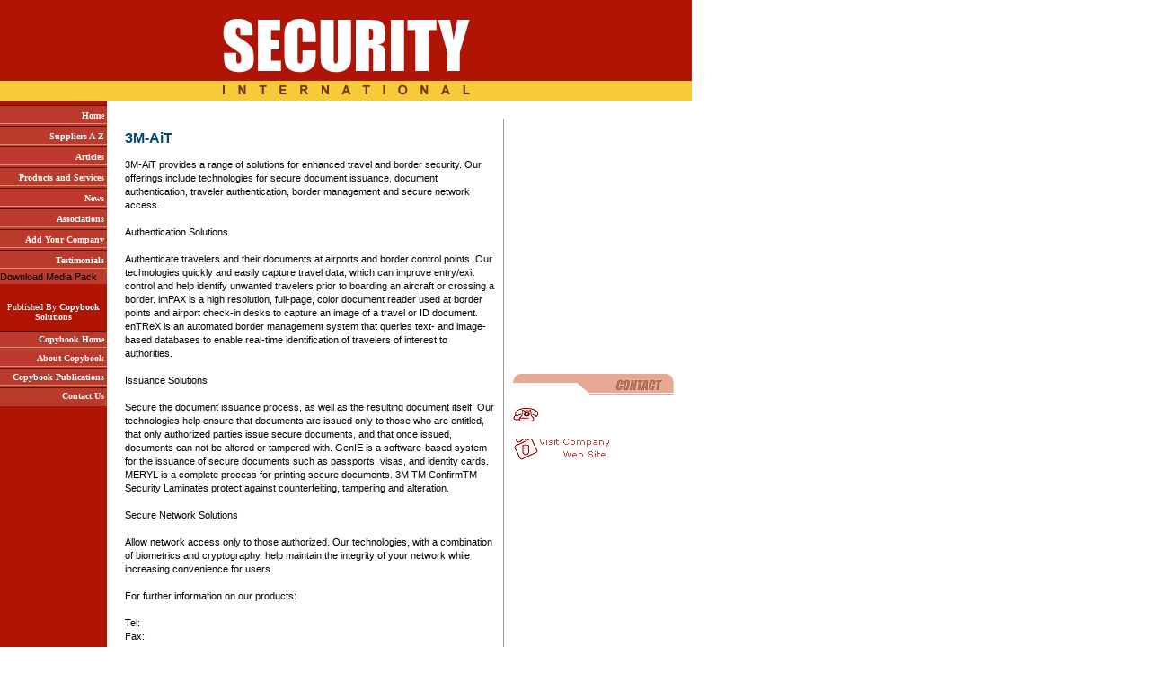

--- FILE ---
content_type: text/html; charset=utf-8
request_url: https://security-int.com/company.asp?companyID=337&pubID=2
body_size: 3461
content:
<!DOCTYPE html>
<html>
<head>
  <title>3M-AiT</title>
  
  
  
  
  
  <link rel="stylesheet" href="style/publication.css">
  <script language="Javascript" src="../scripts/timer.js"></script>
  <script language="JavaScript">
  <!--
  function MM_swapImgRestore() { //v3.0
  var i,x,a=document.MM_sr; for(i=0;a&&i<a.length&&(x=a[i])&&x.oSrc;i++) x.src=x.oSrc;
  }

  function MM_preloadImages() { //v3.0
  var d=document; if(d.images){ if(!d.MM_p) d.MM_p=new Array();
    var i,j=d.MM_p.length,a=MM_preloadImages.arguments; for(i=0; i<a.length; i++)
    if (a[i].indexOf("#")!=0){ d.MM_p[j]=new Image; d.MM_p[j++].src=a[i];}}
  }

  function MM_findObj(n, d) { //v4.0
  var p,i,x;  if(!d) d=document; if((p=n.indexOf("?"))>0&&parent.frames.length) {
    d=parent.frames[n.substring(p)].document; n=n.substring(0,p);}
  if(!(x=d[n])&&d.all) x=d.all[n]; for (i=0;!x&&i<d.forms.length;i++) x=d.forms[i][n];
  for(i=0;!x&&d.layers&&i<d.layers.length;i++) x=MM_findObj(n,d.layers[i].document);
  if(!x && document.getElementById) x=document.getElementById(n); return x;
  }

  function MM_swapImage() { //v3.0
  var i,j=0,x,a=MM_swapImage.arguments; document.MM_sr=new Array; for(i=0;i<(a.length-2);i+=3)
   if ((x=MM_findObj(a[i]))!=null){document.MM_sr[j++]=x; if(!x.oSrc) x.oSrc=x.src; x.src=a[i];}
  }
  //-->
  </script>
  <style type="text/css">
  #pubnavlist li, #commonnavlist li { background-color: #BC3A2C; }

  #pubnavlist a, #commonnavlist a
  {
        color: #FFFFFF;
        border-top: solid 1px #521700;
        border-bottom: solid 1px #E38C6A;
  }

  #pubnavlist a:hover, #pubnavlist a:active, #commonnavlist a:hover, #commonnavlist a:active 
  {
        background-color: #D8786D;
        color: #FFFFFF;
  }

  #publink { color: #FFFFFF; }
  </style>
</head>
<body bgcolor="#FFFFFF" text="#000000" leftmargin="0" topmargin="0" marginwidth="0" marginheight="0" onload="MM_preloadImages('../images/publications/SecInt/but_home_r.gif','../images/publications/SecInt/but_articles_r.gif','../images/publications/SecInt/but_buyers_r.gif','../images/publications/SecInt/but_news_r.gif','../images/publications/SecInt/but_assoc_r.gif','../images/publications/SecInt/cbut_home_r.gif','../images/publications/SecInt/cbut_about_r.gif','../images/publications/SecInt/cbut_publications_r.gif','../images/publications/SecInt/cbut_subscribe_r.gif','../images/publications/SecInt/cbut_advert_r.gif','../images/publications/SecInt/cbut_contact_r.gif','../images/publications/SecInt/cbut_home_r.gif')">
  <table width="770" border="0" cellpadding="0" cellspacing="0">
    <tr>
      <td valign="top">
        <table width="770" border="0" cellpadding="0" cellspacing="0">
          <tr>
            <td bgcolor="#AF1404" valign="top" align="left"></td>
            <td bgcolor="#AF1404" valign="top" align="center">
              <div align="right">
<span id="oTimer" style="font-size: 10px; font-family: Verdana, Arial, Helvetica, sans-serif; color: #FFFFFF;"></span><img src="../images/publications/transparant.gif" width="10">
</div>
            </td>
          </tr>
          <tr>
            <td bgcolor="#AF1404" valign="top" align="left" colspan="2">
              <div align="center"><img src="../images/publications/SecInt/logo_t.gif" vspace="5"></div>
            </td>
          </tr>
          <tr bgcolor="#F7CA39">
            <td valign="top" colspan="2">
              <div align="center"><img src="../images/publications/SecInt/logo_b.gif"></div>
            </td>
          </tr>
        </table>
      </td>
    </tr>
  </table>
  <table width="770" border="0" cellpadding="0" cellspacing="0">
    <tr>
      <td bgcolor="#AF1404" valign="top" width="119">
        <div id="pubnavlist">
          <ul>
            <li>
              <a href="index.asp?pubID=2"><span>Home</span></a>
            </li>
            <li>
              <a href="buyers.asp?pubID=2"><span>Suppliers A-Z</span></a>
            </li>
            <li>
              <a href="categories.asp?pubID=2"><span>Articles</span></a>
            </li>
            <li>
              <a href="prodServices.asp?pubID=2"><span>Products and Services</span></a>
            </li>
            <li>
              <a href="news.asp?pubID=2"><span>News</span></a>
            </li>
            <li>
              <a href="countrylist.asp?pubID=2"><span>Associations</span></a>
            </li>
            <li>
              <a href="addCompany.asp?pubID=2"><span>Add Your Company</span></a>
            </li>
            <li>
              <a href="testimonials.asp?pubID=2"><span>Testimonials</span></a>
            </li>
            <li>
              <span>Download Media Pack</span>
            </li>
          </ul>
        </div>
        <div id="searchbox">
          
        </div>
        <p id="publink">Published By <strong>Copybook Solutions</strong></p>
        <div id="commonnavlist">
          <ul>
            <li>
              <a href="http://www.copybook.com/index.asp" rel="nofollow"><span>Copybook Home</span></a>
            </li>
            <li>
              <a href="http://www.copybook.com/about.asp" rel="nofollow"><span>About Copybook</span></a>
            </li>
            <li>
              <a href="http://www.copybook.com/publications.asp" rel="nofollow"><span>Copybook Publications</span></a>
            </li>
            <li>
              <a href="portalContact.asp?pubID=2"><span>Contact Us</span></a>
            </li>
          </ul>
        </div>
      </td>
      <td rowspan="2" valign="top">
        <table width="100%" border="0" cellspacing="0" cellpadding="10">
          <tr>
            <td valign="top">
              <table width="100%" border="0" cellspacing="10" cellpadding="0">
                <tr>
                  <td rowspan="2" valign="top">
                    <p><font color="#054970"><b><font size="3">3M-AiT</font></b></font></p>
                    <p>3M-AiT provides a range of solutions for enhanced travel and border security. Our offerings include technologies for secure document issuance, document authentication, traveler authentication, border management and secure network access.<br>
                    <br>
                    Authentication Solutions<br>
                    <br>
                    Authenticate travelers and their documents at airports and border control points. Our technologies quickly and easily capture travel data, which can improve entry/exit control and help identify unwanted travelers prior to boarding an aircraft or crossing a border. imPAX is a high resolution, full-page, color document reader used at border points and airport check-in desks to capture an image of a travel or ID document. enTReX is an automated border management system that queries text- and image-based databases to enable real-time identification of travelers of interest to authorities.<br>
                    <br>
                    Issuance Solutions<br>
                    <br>
                    Secure the document issuance process, as well as the resulting document itself. Our technologies help ensure that documents are issued only to those who are entitled, that only authorized parties issue secure documents, and that once issued, documents can not be altered or tampered with. GenIE is a software-based system for the issuance of secure documents such as passports, visas, and identity cards. MERYL is a complete process for printing secure documents. 3M TM ConfirmTM Security Laminates protect against counterfeiting, tampering and alteration.<br>
                    <br>
                    Secure Network Solutions<br>
                    <br>
                    Allow network access only to those authorized. Our technologies, with a combination of biometrics and cryptography, help maintain the integrity of your network while increasing convenience for users.<br>
                    <br>
                    For further information on our products:<br>
                    <br>
                    Tel:  <br>
                    Fax:  <br>
                    <br>
                    E-mail:<br>
                    <br>
                    Or alternatively visit our websites:<br>
                    <br>
                    <a class="style/publication.css" href="http://www.3m.com/security" target="_blank" rel="nofollow">www.3m.com/security</a><br>
                    <a class="style/publication.css" href="http://www.ait.ca" target="_blank" rel="nofollow">www.ait.ca</a></p>
                    <p><font color="#054970"><b><font size="2">Articles by 3M-AiT:</font></b></font></p>
                    <p><b>Dr. Andrew D. Dubner<br>
                    Brand and Asset Protection</b><br>
                    <a href="article.asp?pubID=2&artID=532">Dealing with counterfeiting and tampering: a primer on choosing security Labels</a><br>
                    <br></p>
                    <p>Industry data tells us that 5-7% of world trade, or approximately US $280 billion, is lost to counterfeiting each year, and that the problem is increasing. To brand owners and packagers, this translates to lost revenue, damage to your reputation, and a risk to the safety of your end user consumers. The need to build more security into packaging to protect your products not only from counterfeiting, but also from tampering has never been greater. This much everyone can agree on. But how best to do so?</p>
                  </td>
                  <td rowspan="2" valign="top" bgcolor="#999999"><img src="../images/publications/transparant.gif" width="1" height="1"></td>
                  <td>
                    <div align="center">
<img src="../images/publications/company/3m_logo.gif" vspace="15"><br>
                    <img src="../images/publications/transparant.gif" width="160" height="1">
</div>
                  </td>
                </tr>
                <tr>
                  <td valign="top">
                    <p><img src="../images/publications/SecInt/tag_compContact.gif" width="179" height="23"></p>
                    <p><img src="../images/publications/icon2_tel.gif" width="29" height="15"> <font color="#BB4F4F"> </font><br>
                    <br>
                    <a href="http://www.3m.com/security" target="_blank" rel="nofollow"><img src="../images/publications/icon2_www.gif" width="107" height="24" border="0"></a></p>
                  </td>
                </tr>
              </table>
              <p> </p>
            </td>
          </tr>
        </table>
      </td>
    </tr>
  </table>
  <table width="770" border="0" cellspacing="0" cellpadding="0">
    <tr>
      <td bgcolor="#AF1404" rowspan="2"><img src="../images/publications/SecInt/nav_bot.gif" width="119" height="24"></td>
      <td bgcolor="#FFFFFF"><img src="../images/transparant.gif" width="1" height="1"></td>
    </tr>
    <tr>
      <td bgcolor="#F7CA39">
        <div align="right">
          <font size="1"><a href="index.asp?pubID=2" class="botnav">Home</a> - <a href="buyers.asp?pubID=2" class="botnav">Suppliers A-Z</a> - <a href="categories.asp?pubID=2" class="botnav">Articles</a> - <a href="prodServices.asp?pubID=2&startL=a&endL=l" class="botnav">Products and Services</a> - <a href="news.asp?pubID=2" class="botnav">News</a> - <a href="countryList.asp?pubID=2" class="botnav">Associations</a> - <a href="addCompany.asp?pubID=2" class="botnav">Add Your Company</a> - <a href="portalContact.asp?pubID=2" class="botnav">Contact Us</a></font>      
        </div>
      </td>
    </tr>
    <tr>
      <td bgcolor="#AF1404"><img src="../images/publications/transparant.gif" width="119" height="1"></td>
      <td bgcolor="#AF1404">
        <p><img src="../images/publications/transparant.gif" width="650" height="1"></p>
        <p align="center"><font size="1" color="#FFFFFF">Copyright 2002 Copybook Solutions LTD<br>
        All rights reserved. Reproduction in whole or in part without permission is strictly prohibited.<br>
        Site designed and hosted by <a href="http://www.webselect.net" target="_blank" class="logo" rel="nofollow">WebSelect Internet LTD</a>.</font></p>
      </td>
    </tr>
  </table>
<script defer src="https://static.cloudflareinsights.com/beacon.min.js/vcd15cbe7772f49c399c6a5babf22c1241717689176015" integrity="sha512-ZpsOmlRQV6y907TI0dKBHq9Md29nnaEIPlkf84rnaERnq6zvWvPUqr2ft8M1aS28oN72PdrCzSjY4U6VaAw1EQ==" data-cf-beacon='{"version":"2024.11.0","token":"cfb3accd886645528a68557c0c3fc947","r":1,"server_timing":{"name":{"cfCacheStatus":true,"cfEdge":true,"cfExtPri":true,"cfL4":true,"cfOrigin":true,"cfSpeedBrain":true},"location_startswith":null}}' crossorigin="anonymous"></script>
</body>
</html>


--- FILE ---
content_type: text/css;charset=UTF-8
request_url: https://security-int.com/style/publication.css
body_size: 120
content:
body {font-family: Verdana, Arial, Helvetica, sans-serif; font-size: 11px; color: #000000}
td {font-family: Verdana, Arial, Helvetica, sans-serif; font-size: 11px; color: #000000}
td{ line-height: 1.4}


a:link {
	color : #663300;
}

a:visited {
	color : #663300;
}

a:hover {
	color: #663300;
	text-decoration: none;
}

a:active {
	color : #663300;
}

a.logo:link {
	color : #FFFFFF;
}

a.logo:visited {
	color : #FFFFFF;
	
}

a.logo:hover {
	color: #FFFFFF;
}

a.logo:active {
	color : #FFFFFF;
}

a.botnav:link {
	color : #000000;
}

a.botnav:visited {
	color : #000000;
	
}

a.botnav:hover {
	color: #000000;
}

a.botnav:active {
	color : #000000;
}

#articlescroller
{
	overflow: auto;
	border: solid 1px #999999;
}

#articlescroller ul
{
	margin: 0;
	padding: 0;
	
	margin: 5px;
}

#articlescroller li
{
	margin: 0;
	padding: 0;
}

#pubnavlist 
{
	width: 119px;
	margin-top: 5px;
}

#pubnavlist ul 
{
	margin: 0;
	padding: 0;
	
	list-style-type: none;
}

#pubnavlist li 
{
	margin: 0;
	padding: 0;
	
	width: 119px;	
	display: block;
	float: left;
}

#pubnavlist a 
{
	display: block;
	
	margin: 0;
	padding: 0;
	
	text-decoration: none;
	
	font: bold 10px verdana;
	text-align: right;
	
	margin-bottom: 2px;
	
	width: 119px;
}

#pubnavlist a span
{
	display: block;
	padding: 5px 3px 3px 3px;
}

#commonnavlist 
{
	width: 119px;
	margin-top: 5px;
}

#commonnavlist ul 
{
	margin: 0;
	padding: 0;
	
	list-style-type: none;
}

#commonnavlist li 
{
	margin: 0;
	padding: 0;
	
	width: 119px;	
	display: block;
	float: left;
}

#commonnavlist a 
{
	display: block;
	
	margin: 0;
	padding: 0;
	
	text-decoration: none;
	
	font: bold 10px verdana;
	text-align: right;
	
	margin-bottom: 2px;
	
	width: 119px;
}

#commonnavlist a span
{
	display: block;
	padding: 3px 3px 3px 3px;
}

#searchbox
{
	float: none;
	clear: both;
	text-align: center;
	padding-top: 10px;
}

#publink
{
	font: 10px verdana;
	text-align: center;
}

#alpha
{
	text-align: center;
	font-size: 14px;
}

#alpha a
{
	font-weight: bold;
}

--- FILE ---
content_type: application/x-javascript
request_url: https://security-int.com/scripts/timer.js
body_size: -136
content:
oInterval=window.setInterval("fnRecycle()",1000);
function fnRecycle(){
	var oDate=new Date();
	day = oDate.getDate()
	month = oDate.getMonth() + 1
	year = oDate.getYear()
	var sSwitch="am";
	var iHours=oDate.getHours();
	if(iHours>12){
		iHours-=12;
		sSwitch="pm";
	}
	var sMinutes=oDate.getMinutes() + "";
	if(sMinutes.length==1){
		sMinutes="0" + sMinutes;
	}
	var sSeconds=oDate.getSeconds() + "";
	if(sSeconds.length==1){
		sSeconds="0" + sSeconds;
	}
	if (document.all)
	{
		if (document.all.oTimer)
		{
			oTimer.innerHTML=iHours + ":" + sMinutes + ":" + sSeconds + " " + sSwitch + " | " + day + "/" + month + "/" + year;
		}
	}

}
